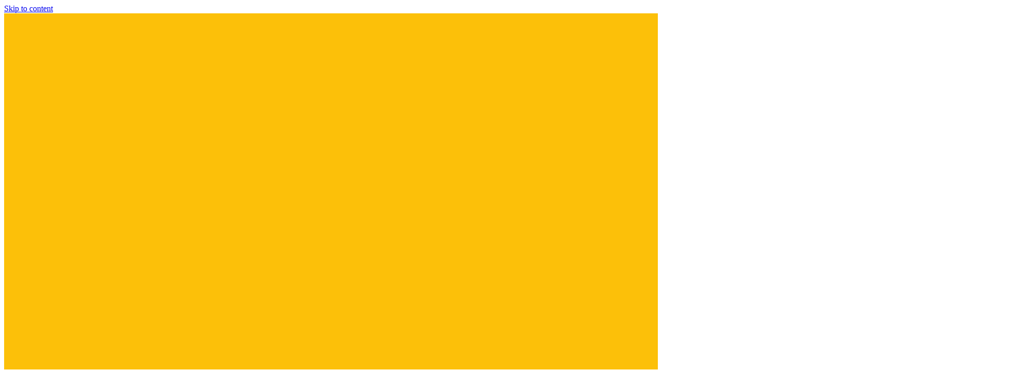

--- FILE ---
content_type: text/plain
request_url: https://www.google-analytics.com/j/collect?v=1&_v=j102&a=1176272792&t=pageview&_s=1&dl=https%3A%2F%2Fgok.by%2Fbe%2F&ul=en-us%40posix&dt=%D0%93%D0%B0%D0%BD%D0%B4%D0%BB%D1%8F%D1%80%D0%9E%D0%9A%20-%20%D0%9F%D0%BB%D0%B0%D1%82%D0%B5%D0%B6%D0%BD%D1%8B%D0%B9%20%D1%81%D0%B5%D1%80%D0%B2%D0%B8%D1%81%20%D0%B8%20mPOS%20%D1%82%D0%B5%D1%80%D0%BC%D0%B8%D0%BD%D0%B0%D0%BB%D1%8B&sr=1280x720&vp=1280x720&_u=YGBAgEABAAAAACAAI~&jid=883029982&gjid=963482286&cid=669050153.1769284971&tid=UA-116574514-1&_gid=765418480.1769284971&_slc=1&gtm=45He61m0n81NMWFXMPza200&gcd=13l3l3l3l1l1&dma=0&tag_exp=103116026~103200004~104527907~104528500~104684208~104684211~105391253~115495939~115616986~115938465~115938469~116682875~116992597~117025848~117041587&z=56098411
body_size: -447
content:
2,cG-7EWJ0K85NY